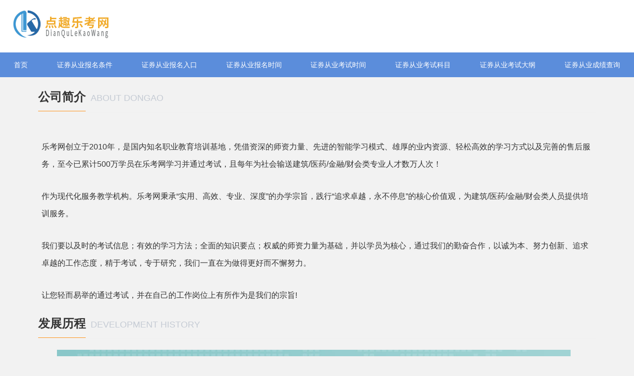

--- FILE ---
content_type: text/html; charset=UTF-8
request_url: http://www.tianmao52.com/hds/
body_size: 3497
content:
<!doctype html><html><head>    <meta charset="utf-8">    <title>北京点趣教育科技有限公司/点趣乐考网_乐考网-北京乐考网</title>    <meta name="description" content="北京点趣教育科技有限公司作为技能类、准入类、职称考试培训的领导者，自2010年创立以来，致力于帮助每一位学员快速高效的通过考试，并取得证书。其开设的建筑、医药、金融、财会等在职业资格考试培训效果卓越，在乐考网学习并通过考试的学员已累计500万名！" />    <meta name="keywords" content="北京点趣教育科技有限公司,乐考网,点趣乐考网" />    <meta http-equiv="Cache-Control" content="no-transform" />    <meta http-equiv="Cache-Control" content="no-siteapp" />    <meta http-equiv="X-UA-Compatible" content="IE=edge,chrome=1">    <meta name="viewport" content="width=device-width,initial-scale=1">    <link rel="stylesheet" type="text/css" href="/css/style.css" />        <link rel="stylesheet" type="text/css" href="/css/style1.css" />        <style id="theia-sticky-sidebar-stylesheet-TSS">.theiaStickySidebar:after {content: ""; display: table; clear: both;}                      .content_tit {width: 88%;font-size: 24px;line-height: 60px;height: 60px;border-bottom: 1px solid #f0f0f0;margin: auto;margin-bottom: 14px;}.content_tit_font {line-height: 60px;font-weight: bold;color: #343434;border-bottom: 1px solid #ff951d;padding-bottom: 15px;}.eng_font {color: #c5cbd4;font-size: 18px;margin-left: 10px;}.art_content {color: #343434;font-size: 16px;padding-top: 10px;line-height: 35px; width: 90%;    margin: auto;}.art_content1{		width: 90%;	margin: auto;	margin-left: 9%;}.art_content1 img{	width: 90%;    margin: auto;}	.art_content p {margin-top: 10px;padding: 10px 20px;}.content_ul li{      padding: 10px;    line-height: 32px;}.fgUqzCT {    width: 88%;     margin: auto;}.article_img {margin-top: 15px;}.article_img li {/*	   width: 48%;*/float: left;margin-right: 9px;cursor: pointer;margin: 0px 18px 0px 40px;}.article_img1 li {float: left;margin-right: 9px;cursor: pointer;margin: 0px 18px 0px 40px;}.head{  width: 100%;  height: 120px;/*  position: fixed;  top: 0;  left: 0;*/  color: hsla(0,0%,89%,1.00);}    </style>    <!--百度统计开始-->    <script>var _hmt = _hmt || [];(function() {  var hm = document.createElement("script");  hm.src = "https://hm.baidu.com/hm.js?d11b57bac46f41bf848265eac6168d5a";  var s = document.getElementsByTagName("script")[0];   s.parentNode.insertBefore(hm, s);})();</script><!--百度统计结束--></head><script src="http://lk.lekaowang.cn/SEOExternal/js/jquery-1.9.1.js"></script><body><!-- hdtop_end -->
<script type="text/javascript" charset="utf-8" src="https://www.121mu.com/zhanqun-easyliao.js"></script>
<div id="header">
  <div class="gBAMrD ZNWzIhADYG nvKSNNJmWaG">
    <div class="rHRNgzIpaSm"><a href="http://www.tianmao52.com/" ><img src="/xrvOiskOnQgAeEd/logo.png"></a></div>
    
  </div>
</div>


<!-- hdmid_end -->
<div class="TLXYuckkT"><i class="zjkXkjU jbDYtcCjSaZ"></i></div>


<div id="nav" style="display:block;">
  <div id="monavber" class="HXyMXGa ZNWzIhADYG" data-type="index" data-infoid="">

    <ul class="XfeLOGrnX">
          <li><a href="http://www.tianmao52.com/" target="_blank">首页</a></li>
  
<li><a href="/bhrr/" target="_blank">证券从业报名条件</a></li>
  
 <li><a href="/fxh/" target="_blank">证券从业报名入口</a></li>
  
 <li><a href="/jnoe/" target="_blank">证券从业报名时间</a></li>
  
 <li><a href="/ndekg/" target="_blank">证券从业考试时间</a></li>
  
 <li><a href="/rtmr/" target="_blank">证券从业考试科目</a></li>
  
 <li><a href="/vrcxm/" target="_blank">证券从业考试大纲</a></li>
  
<li><a href="/zhkdm/" target="_blank">证券从业成绩查询</a></li>
  
     </ul>
  </div>
</div>

<!-- hddown_end -->
    <div class="main_box">  <div class="page1">    <!--关于乐考-->        <div class="content gyda active">          <p class="content_tit" style="margin-bottom: 22px;"><span class="content_tit_font">公司简介</span><span class="eng_font">ABOUT DONGAO</span></p>          <div class="art_content">            <p>乐考网创立于2010年，是国内知名职业教育培训基地，凭借资深的师资力量、先进的智能学习模式、雄厚的业内资源、轻松高效的学习方式以及完善的售后服务，至今已累计500万学员在乐考网学习并通过考试，且每年为社会输送建筑/医药/金融/财会类专业人才数万人次！</p>            <p>作为现代化服务教学机构。乐考网秉承“实用、高效、专业、深度”的办学宗旨，践行“追求卓越，永不停息”的核心价值观，为建筑/医药/金融/财会类人员提供培训服务。</p>            <p>我们要以及时的考试信息；有效的学习方法；全面的知识要点；权威的师资力量为基础，并以学员为核心，通过我们的勤奋合作，以诚为本、努力创新、追求卓越的工作态度，精于考试，专于研究，我们一直在为做得更好而不懈努力。</p>            <p>让您轻而易举的通过考试，并在自己的工作岗位上有所作为是我们的宗旨!</p>                     </div>        </div>    </div>  <div class="page2">   <!--发展历程-->        <div class="content fzlc ">          <p class="content_tit" style="margin-bottom: 22px;"><span class="content_tit_font">发展历程</span><span class="eng_font">DEVELOPMENT            HISTORY</span></p>         <div class="art_content1">         	<img src="/images/fz.png" width="100%" style="padding-top: 20px；">         </div>        </div></div>  <div class="page3">   <!--荣誉奖项-->        <div class="content jxry" style="margin-bottom: 385px; ">          <p class="content_tit"><span class="content_tit_font">荣誉资质</span><span class="eng_font">AWARDS</span></p>        <div style="width: 81%;margin: auto;">	           <ul class="article_img">              <li><img src="/images/1.png" width="170px" height="238px" margin-left: 2%; ></li>              <li><img src="/images/2.png" width="170px" height="238px"></li>              <li><img src="/images/3.png" width="170px" height="238px"></li>              <li class="last"><img src="/images/4.png" width="320px" height="238px"></li>            </ul>            </div>        </div></div> <div class="page4" style="float: left;" >   <!--荣誉奖项-->        <div class="content jxry" style="float: left;width: 100%;">          <p class="content_tit"><span class="content_tit_font">荣获奖项</span><span class="eng_font">PRIZE</span></p>                      <ul class="article_img1" style="width: 82%;margin: auto;">              <li><img src="/images/20200928173551tp2.jpeg" width="250px" height="160px"></li>              <li><img src="/images/20200928173609tp1.jpeg" width="250px" height="160px"></li>              <li><img src="/images/20190625103645cp7img3.jpg" width="170px" height="238px"></li>            </ul>                 </div></div>  <!--<div class="page4">内容4</div>  <div class="page5">内容5</div>  <div class="page6">内容6</div>  <div class="page7">内容7</div>  <p class="fotter"></p></div>--><!-- E-主要部分 --></div>    </div><div id="footer">
  <div class="eGCHXnrJx ZNWzIhADYG">
    <div class="uWiGWvIIwtT">
    <div class="KePNMCa">
    	<a href="/hds/" target="_blank">关于乐考网</a>
      <a href="/sitemap/" target="_blank">网站地图</a> <a href="http://www.yaitest.com" target="_blank">机器人比赛</a> <a href="http://www.yaitest.com" target="_blank">编程比赛</a> <a href="http://www.yaitest.com" target="_blank">青少年编程考级</a> <a href="http://www.emposat.com" target="_blank">航天驭星</a>
    </div>

      <div class="ncYAAkHreSS">
        <p class="atvMDCsGt">本站信息基本来源于互联网，若无意侵犯了您的著作权，我们深感抱歉，请您联系我们删除! </p>
        <p>Copyright &copy; <a href="http://www.tianmao52.com/" >乐考网</a>  Inc. All Rights Reserved. </p>
</div>
</div>
<div class="TzlGhrrpb">
<div class="QlUFsvqWGq"><img src="/xrvOiskOnQgAeEd/weixinfuwu.jpg" alt="在线微信客服"><span>扫一扫咨询</span> </div>
</div>
</div>
</body></html>

--- FILE ---
content_type: text/css
request_url: http://www.tianmao52.com/css/style.css
body_size: 36120
content:
 /* Theme ID: ecms164 Author: ī�� */ @charset "utf-8"; blockquote, body, button, code, dd, div, dl, dt, fieldset, form, h1, h2, h3, h4, h5, h6, input, legend, li, ol, p, pre, td, textarea, th, ul { margin: 0; padding: 0; outline: 0; word-wrap: break-word; word-break: break-all } input.hidefocus::-moz-focus-inner { border:none } fieldset, img { border: 0 }#doyoo_panel{display:none!important;} caption, th { text-align: left } h1, h2, h3, h4, h5, h6 { font-size: 100%; font-weight: 400 } q:after, q:before { content: '' } abbr, acronym { border: 0; font-variant: normal } sup { vertical-align: baseline } sub { vertical-align: baseline } legend { color: #5a5a5a } button, input, optgroup, option, select, textarea { font-family: inherit; font-size: inherit; font-style: inherit; font-weight: inherit } button, input, select, textarea { font-size: 100% } em, i { font-style: normal } small { font-size: 12px; display: block } body { color: #222; font: 14px/1.5 tahoma, arial, "Microsoft YaHei"; background: #f2f2f2 } a { color: #222; text-decoration: none } a:hover { color: #379be9; text-decoration: none } .red a { color: red } .blue a { color: #00f } .clear { clear: both } .clear_fix { zoom: 1 } .clear_fix:after { display: block; clear: both; content: "."; visibility: hidden; height: 0; font-size: 0 } .TfzNtBO { float: left } .XzGIMeN { float: right } .KJUUYEyt { width: 1219px; margin: 0 auto } .jnfUsA { overflow: hidden } .LEgwpRDh { width: 835px; margin-bottom: 20px } .TknlcoJm { width: 340px } #top { height: 33px; line-height: 33px; background-color: #eee; font-size: 13px; color: #999 } .top .text { color: #999 } .topnav span { display: inline-block; margin-right: 10px; cursor: pointer } .topnav span i { display: inline-block } .topnav span.login a { color: #ff1e1e; margin: 0 3px; display: inline-block } .topnav span.top_weixin { color: #222; position: relative } .topnav span.top_weixin i { margin-right: 5px; font-size: 11px; background-color: #50b674; color: #fff; padding: 4px; border-radius: 50%; vertical-align: middle } .topnav span.top_weixin .wxqr { display: none; position: absolute; left: -20px; top: 100%; width: 100px; padding: 5px; border: 1px solid #eee; background-color: #fff; line-height: normal } .topnav span.top_weixin .wxqr .zOxlwlrU { width: 100%; height: auto } .topnav span.top_weixin:hover .wxqr { display: block } .topnav span.top_mobile { color: #222; position: relative } .topnav span.top_mobile i { margin-right: 5px; color: #ff9303; font-size: 24px; vertical-align: middle } .topnav span.top_mobile .mbqr { display: none; position: absolute; left: -20px; top: 100%; width: 100px; padding: 5px; border: 1px solid #eee; line-height: normal; background-color: #fff } .topnav span.top_mobile .mbqr .zOxlwlrU { width: 100%; height: auto } .topnav span.top_mobile:hover .mbqr { display: block } #header { background-color: #fff; clear: both } .voAxyJ { overflow: hidden } .search { display: inline-block; float: right; margin-top: 30px; width: 350px; height: 40px; border: 1px solid #379be9 } .search form { width: 100%; height: 100%; border: none } .search form input { width: 78%; padding-left: 5%; height: 40px; line-height: 40px; border: none; -webkit-box-sizing: border-box; -moz-box-sizing: border-box; box-sizing: border-box } .search form button { width: 22%; text-align: center; height: 40px; line-height: 40px; border: none; background-color: #379be9; color: #fff; -webkit-box-sizing: border-box; -moz-box-sizing: border-box; box-sizing: border-box } .voAxyJ .text { text-align: center; display: inline-block; height: auto; line-height: normal } #nav { clear: both; background-color: #5b8ddb; height: 50px; line-height: 50px; margin-bottom: 10px; } .LKXqTGC ul { list-style: none; text-align: center; display: flex; justify-content: space-between; } .LKXqTGC li { display: inline-block; position: relative; z-index: 3; float:left; } .LKXqTGC li+#nvabar-item-index { display: none } .LKXqTGC li a { color: #fff; display: inline-block } .LKXqTGC li a:hover , .LKXqTGC li.active { background-color: #457cd2 } .LKXqTGC li ul { display: none; position: absolute; left: 0; top: 100%; background-color: #fff; min-width: 100%; border-radius: 5px; padding: 10px 0 } .LKXqTGC li:hover>ul { display: block } .LKXqTGC li li { display: block; height: 38px; line-height: 38px; white-space: nowrap; font-size: 16px } .LKXqTGC li li a { color: #222; display: block; padding: 0 20px } .LKXqTGC li li a:hover { background-color: transparent; color: #379be9 } .LKXqTGC li li ul { left: 100%; top: 0 } .mGklIjT { margin-top: 20px; margin-bottom: 20px; overflow: hidden } .HjZJVfwe { float: left; width: 290px; height: 440px; padding: 40px; padding-top: 4rem; background: #fff; border-top: 2px solid #379be9; -webkit-box-sizing: border-box; -moz-box-sizing: border-box; box-sizing: border-box } .HjZJVfwe h3 { font-weight: 700; font-size: 16px; height: 20px; line-height: 20px; display: block; color: #333; } .HjZJVfwe h3 i { display: inline-block; margin-right: 10px; font-size: 20px; color: #379be9 } .HjZJVfwe ul { list-style: none; height: 450px; overflow-y: scroll; margin-right: -15px } .HjZJVfwe li { margin-top: 5px; font-size: 14px; position: relative } .HjZJVfwe li::before { content: ""; position: absolute; width: 0; height: 0; border-top: 4px solid transparent; border-left: 5px solid #379be9; border-bottom: 4px solid transparent; margin-top: 8px } .HjZJVfwe li a { padding-left: 16px; display: block; color: #333 } .HjZJVfwe li a:hover { color: #379be9 } .HjZJVfwe li em { margin-left: 15px; font-size: 12px; color: #aaa } .HjZJVfwe ul::scrollbar { width:.2rem; background-color:transparent } .HjZJVfwe ul::scrollbar-track { -webkit-box-shadow:inset 0 0 6px transparent; border-radius:.2rem; background-color:transparent } .HjZJVfwe ul::scrollbar-thumb { border-radius:.2rem; -webkit-box-shadow:inset 0 0 6px transparent; background-color:rgba(0,0,0,0) } .HjZJVfwe ul:hover::scrollbar-thumb { background-color:rgba(0,0,0,.3) } .HjZJVfwe ul::-webkit-scrollbar { width:.2rem; background-color:transparent } .HjZJVfwe ul::-webkit-scrollbar-track { -webkit-box-shadow:inset 0 0 6px transparent; border-radius:.2rem; background-color:transparent } .HjZJVfwe ul::-webkit-scrollbar-thumb { border-radius:.2rem; -webkit-box-shadow:inset 0 0 6px transparent; background-color:rgba(0,0,0,0) } .HjZJVfwe ul:hover::-webkit-scrollbar-thumb { background-color:rgba(0,0,0,.3) } .HjZJVfwe ul::-o-scrollbar { width:.2rem; background-color:transparent } .HjZJVfwe ul::-moz-scrollbar-track { -webkit-box-shadow:inset 0 0 6px transparent; border-radius:.2rem; background-color:transparent } .HjZJVfwe ul::-moz-scrollbar-thumb { border-radius:.2rem; -webkit-box-shadow:inset 0 0 6px transparent; background-color:rgba(0,0,0,0) } .HjZJVfwe ul:hover::-moz-scrollbar-thumb { background-color:rgba(0,0,0,.3) } .aZBTPLH { float: left; width: 580px; height: 440px; margin-left: 20px; overflow: hidden; background-color: #fff } .COQkHr { width: 100%; /*height: 326px;*/ height: 260px; margin-bottom: 20px; overflow: hidden } .swiper-container { width: 100%; height: 100%; overflow: hidden } .swiper-slide { text-align: center; font-size: 0; background: #fff; display: -webkit-box; display: -ms-flexbox; display: -webkit-flex; display: flex; -webkit-box-pack: center; -ms-flex-pack: center; -webkit-justify-content: center; justify-content: center; -webkit-box-align: center; -ms-flex-align: center; -webkit-align-items: center; align-items: center } .swiper-slide .zOxlwlrU { width: 100% } .swiper-slide img { width: 100% } .swiper-button-next , .swiper-button-prev { position: absolute; top: 50%; width: 35px; height: 56px; margin-top: -28px; z-index: 10; cursor: pointer; background-size: 27px 44px; background-position: center; background-repeat: no-repeat; line-height: 60px; background-color: rgba(0,0,0,.9); text-align: center; -webkit-transition: all .3s ease; -o-transition: all .3s ease; transition: all .3s ease } .focus_slider:hover .swiper-button-next , .focus_slider:hover .swiper-button-prev { background-color: #379be9 } .swiper-button-next i , .swiper-button-prev i { font-size: 24px; color: #fafafa } .swiper-button-next , .swiper-container-rtl .swiper-button-prev { background: 0 0; right: 0; left: auto } .swiper-button-prev , .swiper-container-rtl .swiper-button-next { background: 0 0; left: 0; right: auto } .swiper-pagination-bullet { width: 20px; height: 3px; display: inline-block; border-radius: 0; background: #fff; opacity: 1 } .swiper-pagination-bullet-active { background-color: #379be9 } .yNvIBi ul { list-style: none; margin-right: -20px } .yNvIBi li { float: left; width: 130px; height: 75px; margin:0 20px 10px 0; overflow: hidden; position: relative } .yNvIBi li .zOxlwlrU { width: 100%; height: 100%; overflow: hidden } .yNvIBi li .zOxlwlrU .zOxlwlrU { width: 100%; height: auto } .yNvIBi li p { position: absolute; bottom: 0; width: 100%; height: 26px; line-height: 26px; background-color: #379be9; padding: 0 5px; color: #fff; text-align: center; -webkit-box-sizing: border-box; -moz-box-sizing: border-box; box-sizing: border-box } .focus_text { padding: 8px 10px; overflow: hidden } .focus_text span { float: left; width: 25%; padding-right: 5px; height: 30px; line-height: 30px; overflow: hidden; -webkit-box-sizing: border-box; -moz-box-sizing: border-box; box-sizing: border-box } .focus_text span a { color: #000 } .jATkbnT { float: right; width: 290px; height: 440px; padding: 15px; background: #fff; border-top: 2px solid #379be9; -webkit-box-sizing: border-box; -moz-box-sizing: border-box; box-sizing: border-box } .jATkbnT h3 { font-weight: 700; font-size: 16px; height: 20px; line-height: 20px; display: block; color: #333; margin-bottom: 5px } 
 .jATkbnT h3 i { display: inline-block; margin-right: 10px; font-size: 20px; color: #f89e1b } .jATkbnT ul { list-style: none } .jATkbnT li { height: 29px; line-height: 29px; overflow: hidden; margin-top: 10px; font-size: 15px; position: relative } .jATkbnT li::before { content: ""; position: absolute; width: 5px; height: 5px; text-align: center; background-color: #ddd; margin-top: 13px } .jATkbnT li a { color: #333; padding-left: 15px } .jATkbnT li:hover a { color: #379be9 } .GpNZESqq { margin-bottom: 20px; overflow: hidden } .WFugvaI { margin-top: 20px; margin-bottom: 30px; border-bottom: solid 1px #ddd; height: 15px } .WFugvaI h3 { font-size: 16px; float: left; height: 22px; line-height: 22px; padding-right: 10px; background-color: #f7f7f7; font-weight: 700; color: #333 } .WFugvaI h3 i { color: #ff2b2b; display: inline-block; margin-right: 10px; font-size: 20px } .WFugvaI h3 span { color: #333; font-size: 16px; font-weight: 700 } .WFugvaI h3>a { display: inline-block; border: 1px solid #ddd; border-radius: 3px; text-align: center; font-weight: 400; font-size: 14px; margin-left: 10px; padding: 2px 15px; background-color: #fff; font-weight: 400 } .qhhaOL ul { list-style: none; margin-right: -1.5% } .qhhaOL li { float: left; width: 18.5%; margin-right: 1.5%; border: 1px solid #ddd; margin-bottom: 20px; background-color: #fff; -webkit-box-sizing: border-box; -moz-box-sizing: border-box; box-sizing: border-box } .qhhaOL li .zOxlwlrU { width: 100%; height: 0; padding-bottom: 53.3632%; overflow: hidden } .qhhaOL li .zOxlwlrU .zOxlwlrU { width: 100%; height: auto } .qhhaOL li p.jGReFd { line-height: 32px; height: 32px; overflow: hidden; padding: 0 10px } .qhhaOL li p.zDLTjIxZ { line-height: 26px; height: 26px; padding: 0 10px 10px } .qhhaOL li p.zDLTjIxZ span { color: #379be9; float: left } .qhhaOL li p.zDLTjIxZ i { float: right; color: #999 } .SexryyCD { background-color: #fff; overflow: hidden } .SexryyCD ul.jGReFd { background-color: #457cd2; border-bottom: 1px solid #ddd; height: 42px; line-height: 42px; padding: 3px 0 0 10px } .SexryyCD ul.jGReFd li { display: block; float: left; text-align: center; margin-top: 3px } .SexryyCD ul.jGReFd li a { cursor: pointer; padding: 0 12px; height: 40px; line-height: 36px; display: block; font-size: 16px; color: #fff } .SexryyCD ul.jGReFd li.active a { background-color: #fff; color: #379be9 } .qmdqpyU { padding: 0 15px; /* overflow: hidden; border: 1px solid #eee */ } .dmLaWFv { border-top: none } .qmdqpyU ul { list-style: none } .qmdqpyU li { display: block; overflow: hidden; margin-top: 18px; border-bottom: 1px solid #eee; padding-bottom: 18px } .qmdqpyU li .article_img { float: left; width: 223px; height: 119px; overflow: hidden; margin-right:30px; } .qmdqpyU li .article_img .zOxlwlrU { width: 100%; height: auto } .qmdqpyU li .WzEmRkBG { margin-left:10px }
 
 .qmdqpyU li .WzEmRkBG dl dt { font-size: 18px; height: 28px; line-height: 28px; overflow: hidden } .qmdqpyU li .WzEmRkBG dl dd { margin-top: 6px; font-size: 14px; color: #888; height: 45px; overflow: hidden } .qmdqpyU li .WzEmRkBG .zDLTjIxZ { margin-top: 15px; color: #888; font-size: 14px } .qmdqpyU li .WzEmRkBG .zDLTjIxZ span { margin-right: 15px } .qmdqpyU li .WzEmRkBG .zDLTjIxZ span a { display: inline-block; border: 1px solid #ddd; height: 22px; line-height: 22px; padding: 0 15px; margin-right: 10px; color: #888 } .qmdqpyU li .WzEmRkBG .zDLTjIxZ span i { display: inline-block; margin-right: 8px; font-size: 15px } .qmdqpyU li .WzEmRkBG .zDLTjIxZ span a:hover { background-color: #379be9; border: 1px solid #379be9; color: #fff } .pagebar { text-align: center; margin: 10px 0 } .pagebar a , .pagebar span { display: inline-block; margin: 5px 3px; width: 40px; height: 38px; line-height: 38px; text-align: center; background-color: #379be9; color: #fff; border: 1px solid #379be9 } .pagebar a:hover , .pagebar span { background-color: #fff; color: #333; border: 1px solid #ddd } .ias_trigger { text-align: center; margin-bottom: 15px } .ias_trigger a { display: block; padding: 15px 0; background-color: #f9f9f9; color: #999; font-size: 16px } .ias_trigger a:hover { background-color: #f0f0f0 } .pagebar-loading { font-size: 16px; background-color: #fff; color: #999; padding: 15px 0; margin-bottom: 15px; text-align: center } .CiCDUU { margin: 15px auto; font-size: 16px; } .CiCDUU i { margin: 0 8px; display: inline-block } .qmdqpyU { background-color: #fff } .mJixedU { background-color: #fff; padding: 25px; margin-bottom: 15px; border: 1px solid #eee } .mJixedU h1 { color: #222; font-size: 20px; height: 35px; line-height: 35px; overflow: hidden; text-align: center; font-weight: 700 } .mJixedU .zDLTjIxZ { text-align: center; border-bottom: 1px solid #eee; padding-bottom: 20px; margin: 10px 0; color: #777 } .mJixedU .zDLTjIxZ span { display: inline-block; margin: 0 5px; font-size: 12px } .mJixedU .zDLTjIxZ span i { margin-right: 5px; display: inline-block; color: #666 } .unybvHZ { padding: 10px 0; color: #555; font-size: 18px; line-height: 1.6em; word-break: break-all; word-wrap: break-word } .unybvHZ .zOxlwlrU { max-width: 100%; height: auto; padding: 10px 0 } @media screen and (max-width:780px) { .unybvHZ .zOxlwlrU { width: 100% } } .unybvHZ h1 , .unybvHZ h2 , .unybvHZ h3 , .unybvHZ h4 , .unybvHZ h5 , .unybvHZ h6 { margin-bottom: 18px; background-color: #fbfbfb; color: #333; border-left: 4px solid #62bbc3; padding-left: 10px; margin: 10px 0; font-weight: 400 } .unybvHZ h1 { font-size: 32px; padding-top: 10px; padding-bottom: 10px } .unybvHZ h2 { font-size: 28px; padding-top: 8px; padding-bottom: 8px } .unybvHZ h3 { font-size: 20px; padding-top: 4px; padding-bottom: 4px } .unybvHZ h4 { font-size: 16px; padding-top: 3px; padding-bottom: 3px } .unybvHZ h5 { font-size: 14px; padding-top: 2px; padding-bottom: 2px; font-weight: 400 } .unybvHZ h6 { font-size: 12px; padding-top: 0; padding-bottom: 0; font-weight: 400 } .unybvHZ ol , .unybvHZ ul { margin: 0 0 18px 50px } .unybvHZ ul { list-style: disc } .unybvHZ ol { list-style: decimal } .unybvHZ li { margin-bottom: 6px } .unybvHZ p { font-size: 16px; line-height: 30px; padding-bottom: 17px; word-wrap: break-word; word-break: normal } .unybvHZ pre { word-wrap: break-word } .unybvHZ table { border-top: solid 1px #ddd; border-left: solid 1px #ddd; width: 100%; margin-bottom: 18px } .unybvHZ table th { background-color: #f9f9f9; text-align: center } .article_content table td, .unybvHZ table th { border-bottom: solid 1px #ddd; border-right: solid 1px #ddd; padding: 5px 10px } .unybvHZ .alignnone { margin: 0 auto } .unybvHZ .alignleft { float: left; text-align: left; margin-right: 10px } .unybvHZ .aligncenter { margin: 0 auto; text-align: center; display: block } .unybvHZ .alignright { float: right; text-align: right; margin-left: 10px } .unybvHZ a { color: #379be9 } .unybvHZ a:hover { color: #f40; text-decoration: underline } .unybvHZ pre , .comment pre { font-size: 12px; background: #ededed } .unybvHZ blockquote { margin: 10px 0; padding: 15px 20px 1px; border-left: 5px solid #eee; background-color: #f6f6f6 } .unybvHZ blockquote p { margin: 0; padding: 0; margin-bottom: 10px } @media screen and (max-width:780px) { .unybvHZ embed , .unybvHZ iframe , .unybvHZ video { width: 100% } } .GCJxnF { margin: 10px 0; overflow: hidden } .GCJxnF span { font-weight: 700; margin-right: 15px; font-size: 15px } .GCJxnF a { display: inline-block; line-height: 18px; border: 1px solid #379be9; padding: 2px 12px; margin-right: 10px; color: #379be9; border-radius: 15px } .GCJxnF a:hover { background-color: #379be9; color: #fff } .iGPJCaN { border-top: 1px solid #eee; padding: 15px 0 0; overflow: hidden } .iGPJCaN span { float: left; width: 50%; padding-right: 10px; -webkit-box-sizing: border-box; -moz-box-sizing: border-box; box-sizing: border-box } .iGPJCaN span a { color: #888 } .iGPJCaN span a:hover { color: #379be9 } .article_related { overflow: hidden; background-color: #fff; padding: 15px 25px; margin-bottom: 15px; border: 1px solid #eee } .article_related h3 { font-size: 20px; border-bottom: 1px solid #eee; padding-bottom: 10px; margin-bottom: 10px } .article_related ul { list-style: none } .article_related li { display: block; overflow: hidden; margin-top: 18px; border-bottom: 1px solid #eee; padding-bottom: 18px } .article_related li:last-child { border-bottom: none } .article_related li .zOxlwlrU { float: left; width: 223px; height: 119px; overflow: hidden } .article_related li .zOxlwlrU .zOxlwlrU { width: 100%; height: auto } .article_related li .zDLTjIxZ { margin-left: 2px } .article_related li .zDLTjIxZ h5 { font-size: 18px; height: 28px; line-height: 28px; overflow: hidden } .article_related li .zDLTjIxZ p { margin-top: 6px; font-size: 14px; color: #888; height: 45px; overflow: hidden } .article_related li .zDLTjIxZ span { margin-right: 15px; color: #888; display: inline-block; margin-top: 15px } .article_related li .zDLTjIxZ span i { margin-right: 5px } .article_related li .zDLTjIxZ span a { border: 1px solid #eee; padding: 2px 8px; margin-right: 5px; color: #888 } .article_related li .zDLTjIxZ span a:hover { border: 1px solid #379be9; background-color: #379be9; color: #fff } /*�ײ���Ŀ��ʽ*/ .sylm{ width: 1550px; height: 80px; float: left; color: #e9e9e9; margin-left: 56px; } .lm123{ float: left; margin-left: 12px; list-style: none; } .sylm h2{ padding-bottom: 12px; color: #222; } .sylm li{ width: 110px; text-align: center; } .sylm li a{ font-size: 12px; color: #222; } .yNvIBi { border-top: 1px solid #eee; padding: 15px 0 0; overflow: hidden } .yNvIBi span { float: left; width: 50%; padding-right: 10px; -webkit-box-sizing: border-box; -moz-box-sizing: border-box; box-sizing: border-box } .yNvIBi span a { color: #888 } .yNvIBi span a:hover { color: #379be9 }
 #footer { background-color: #fff; border-top: 2px solid #379be9; padding: 30px 0; overflow: hidden;
 margin-top: 20px;
 	float: left;
 	width: 100%;
 	
 } .fgUqzCT{ width: 1222px; height: 100px; margin: auto; margin-top: 168px; } .fgUqzCT .LKXqTGC { float: left } .fgUqzCT .TqlfGeI { margin-bottom: 15px } .fgUqzCT .TqlfGeI a { margin-right: 10px; display: inline-block } .fgUqzCT .uBoNhw p { line-height: 28px; color: #888 } .fgUqzCT .fmKklr { float: right } .fgUqzCT .vCqrczkZ { margin-top: -10px; width: 80px; text-align: center } .fgUqzCT .vCqrczkZ .PeeknsJ { max-width: 100%; display: block; text-align: center } .fgUqzCT .vCqrczkZ span { font-size: 12px; color: #888; text-align: center; display: inline-block } .goTop { position: fixed; bottom: 20px; left: 50%; margin-left: 620px; width: 40px; height: 40px; line-height: 40px; text-align: center; background-color: #379be9; color: #fff; border-radius: 3px; cursor: pointer } .zIzrSv { background-color: #fff; overflow: hidden; margin-bottom: 20px; border: 1px solid #eee } .zIzrSv h5 { border-bottom: 1px solid #eee; line-height: 1.6; padding: 5px 10px; font-size: 16px; color: #379be9; font-weight: 700; border-left: 3px solid #379be9 } .zIzrSv ul { list-style: none; padding: 5px 10px; overflow: hidden } .zIzrSv li { line-height: 28px; height: 28px; overflow: hidden; position: relative } .zIzrSv li::before { content: ""; position: absolute; margin-top: 12px; width: 4px; height: 4px; background-color: #ddd } .zIzrSv li a { padding-left: 12px } .widget_div { padding: 10px } .widget_archives li , .widget_authors li , .qbrgcVa li , .maWEVMV li { float: left; width: 50% } .widget_misc li::before , .widget_statistics li::before { content: ""; display: none } .widget_misc li { height: auto; line-height: normal } .widget_misc li a { padding-left: 0 } .widget_tags ul { overflow: hidden; margin-right: -5px; margin-top: 5px } .widget_tags li { float: left; width: auto; margin-right: 5px; margin-bottom: 5px } .widget_tags li::before { content: ""; display: none } .widget_tags li a { display: block; padding: 0 5px; color: #fff } .widget_tags li[class$="0"] a { background-color: #4a4a4a } .widget_tags li[class$="1"] a { background-color: #428bca } .widget_tags li[class$="2"] a { background-color: #5cb85c } .widget_tags li[class$="3"] a { background-color: #d9534f } .widget_tags li[class$="4"] a { background-color: #567e95 } .widget_tags li[class$="5"] a { background-color: #b433ff } .widget_tags li[class$="6"] a { background-color: #00aba9 } .widget_tags li[class$="7"] a { background-color: #b37333 } .widget_tags li[class$="8"] a { background-color: #f60 } .widget_tags li[class$="9"] a { background-color: #d8b303 } .widget_comments li { height: auto; line-height: 23px; padding: 5px 0; border-bottom: 1px dashed #eee } .widget_comments li:last-child { border-bottom: none } .widget_comments li::before { content: ""; display: none } .widget_comments li a { padding-left: 0 } .widget_comments li .zOxlwlrU { float: left; width: 40px; height: 40px; margin-top: 3px; border-radius: 3px; overflow: hidden } .widget_comments li .zOxlwlrU .zOxlwlrU { width: 100%; height: auto } .widget_comments li .zDLTjIxZ { margin-left: 50px } .widget_comments li .zDLTjIxZ span { color: #888 } .widget_comments li .zDLTjIxZ p { max-height: 46px; overflow: hidden } .widget_searchpanel form { width: 100%; border: 1px solid #379be9; height: 36px; line-height: 36px } .widget_searchpanel input { float: left; width: 75%; border: none; height: 100%; padding-left: 5%; -webkit-box-sizing: border-box; -moz-box-sizing: border-box; box-sizing: border-box } .widget_searchpanel input+input { float: right; width: 25%; border: none; background-color: #379be9; text-align: center; color: #fff; padding-left: 0 } .aLLZlVIJ .mMafuZ { overflow: hidden; padding: 10px 15px } .aLLZlVIJ .mMafuZ .zOxlwlrU { float: left; width: 120px; height: 80px; overflow: hidden } .aLLZlVIJ .mMafuZ .zOxlwlrU .zOxlwlrU { width: 100%; height: auto } .aLLZlVIJ .mMafuZ .zDLTjIxZ { margin-left: 130px } .aLLZlVIJ .mMafuZ .zDLTjIxZ p { line-height: 33px; font-size: 16px; max-height: 66px; overflow: hidden } .aLLZlVIJ ul { list-style: none } .comments { background-color: #fff; padding: 20px; border: 1px solid #eee } .comments .c_title { border-bottom: 1px solid #eee; margin-bottom: 1.25em; overflow: hidden } .comments .c_title h5 { float: left; font-size: 20px; padding-bottom: 10px; margin-bottom: 0 } .comments .c_title h5 i { margin-right: 5px; font-style: normal } .comments .c_title span { display: inline-block; float: right } .comments .c_title span a { color: #379be9; border-bottom: 1px dotted #379be9; margin-left: 5px } .compost { overflow: hidden; margin-bottom: 20px } .compost .cp_avatar { display: none; float: left; width: 50px; height: 50px; overflow: hidden; box-sizing: border-box } .compost .cp_avatar .zOxlwlrU { width: 100%; height: 100%; border-radius: 50% } .compost .cp_post { overflow: hidden } .compost .cp_post .cp_box { overflow: hidden; margin-bottom: 10px } .compost .cp_post .cp_box textarea { width: 100%; height: 80px; border: 1px solid #eee; padding: 10px; -webkit-box-sizing: border-box; -moz-box-sizing: border-box; box-sizing: border-box } .compost .cp_post .cp_info { overflow: hidden; width: 100% } .compost .cp_post .cp_info ul { list-style: none; margin-bottom: 10px; overflow: hidden } .compost .cp_post .cp_info li { margin: 8px 0; float: left; width: 45%; margin-right: 2% } .compost .cp_post .cp_info li label { display: none } .compost .cp_post .cp_info li input { width: 100%; padding-left: 5px; height: 32px; line-height: 32px; border: 1px solid #eee; -webkit-box-sizing: border-box; -moz-box-sizing: border-box; box-sizing: border-box } .compost .cp_post .cp_info li.inpVerify input { width: 30% } .compost .cp_post .cp_info li.inpVerify .zOxlwlrU { vertical-align: bottom } .compost .cp_post .cp_info button { padding: 8px 30px; background-color: #379be9; color: #fff; border: 1px solid #eee } .c_list ul { list-style: none } .c_list li { margin-bottom: 20px } .c_list li .c_avatar { float: left; width: 50px; height: 50px; box-sizing: border-box } .c_list li .c_avatar .zOxlwlrU { width: 100%; height: 100% } .c_list li .c_main { margin-left: 70px; background-color: #f9f9f9; padding: .75em 1em; transition: all ease .25s; overflow: auto } .c_list li .c_main .c_info { overflow: hidden } .c_list li .c_main .c_info span { float: left; font-size: 14px; color: #a1a1a1 } .c_list li .c_main .c_info span a { color: #379be9 } .c_list li .c_main .c_info .icon { display: inline-block; -moz-transform: scaleX(-1); -webkit-transform: scaleX(-1); -o-transform: scaleX(-1); transform: scaleX(-1); filter: FlipH } .c_list li .c_main .c_info span+span { float: right } .c_list li .c_main .c_info span+span a { border-bottom: 0 } .c_list ul ul li .c_avatar { display: none } .c_list ul ul li .c_main { margin-left: 0; margin-top: .5em } .tag_list { background: #fff; padding: 15px; } .tag_list li { float: left; width: 50%; line-height: 35px; list-style: none; background: #fff; } @media screen and (max-width:768px) { .compost .cp_avatar { display: none; width: 32px; height: 32px } .compost .cp_post { margin-left: 0 } .c_list li .c_avatar { width: 32px; height: 32px } .c_list li .c_main { margin-left: 42px } .comments { padding: 0 2%; box-sizing: border-box } .compost .cp_post .cp_box { margin-bottom: 5px } .compost .cp_post .cp_info { width: 80% } .compost .cp_post .cp_info li { margin: 3px 0; float: left; width: 100%; margin-right: 0 } } .main404 { margin-top: 15px } .page404 { padding: 40px 0 50px; text-align: center; overflow: hidden } .page404 h1 { margin: 10px 0; color: #333; text-shadow: rgba(61,61,61,.3) 1px 1px, rgba(61,61,61,.2) 2px 2px, rgba(61,61,61,.3) 3px 3px; font-weight: 700; font-size: 50px; line-height: 150px } .page404 h3 { margin: 10px 0; color: #333; font-size: 30px; line-height: 35px; font-weight: 400 } .serach404 { margin: 20px 0 } .serach404 p { color: #333; font-size: 14px } .serach404 form { width: 420px; margin: 10px auto; overflow: hidden } .serach404 form input { float: left; width: 335px; height: 40px; line-height: 38px; box-sizing: border-box; padding-left: 2%; border: 1px solid #379be9 } .serach404 form button { float: right; width: 85px; line-height: 38px; height: 40px; background-color: #379be9; color: #fff; text-align: center; border: 1px solid #379be9; font-size: 16px } .goindex404 { text-align: center; margin: 20px 0 } .goindex404 a { display: inline-block; padding: 8px 30px; background-color: #379be9; color: #fff; border-radius: 2px; font-size: 16px } @media screen and (max-width:980px) { .page404 { padding: 0 0 0 } .serach404 form { width: 80% } .serach404 form input { width: 75% } .serach404 form button { width: 25% } } .a_tl_d { margin: 15px auto; overflow: hidden; text-align: center; line-height: normal } .a_tl_d .zOxlwlrU { max-width: 100% } .a_post_d { margin: 10px 0; overflow: hidden; text-align: center; line-height: normal } .a_post_d .zOxlwlrU { max-width: 100% } @media screen and (max-width:980px) { .a_tl_d { margin: 10px auto } } .naYZYP { display: none } .msearch { display: none } .usercp { display: none } @media screen and (max-width:1300px) { .goTop { left: auto; right: 20px; margin-left: 0 } } @media screen and (max-width:980px) { .KJUUYEyt { width: 98%; margin: 0 1% } #top { display: none } .LEgwpRDh { width: 100%; margin-bottom: 0 } .TknlcoJm { display: none } body { } #header { width: 100%; z-index: 3; border-bottom: 1px solid #eee } .voAxyJ { height: 100px; line-height: 100px } .naYZYP , .msearch { display: block; position: absolute; left: 2%; top: 0; cursor: pointer } .msearch { left: auto; right: 2% } .usercp { display: block; position: absolute; left: auto; right: 10%; top: 0; cursor: pointer } .voAxyJ .text { display: none } .search { display: none; position: absolute; margin-top: 50px; width: 300px; right: 2% } #nav { display: none; top: 45px; width: 100%; z-index: 3; height: auto; line-height: 32px; padding: 2px 0; } .LKXqTGC ul { background-color: #379be9; display: block; } .LKXqTGC li { display: inline-block; position: static; float: none; } .LKXqTGC li a { display: block; padding: 0 10px } .LKXqTGC li ul { display: block; position: static; padding: 5px 0 } .LKXqTGC li li { display: inline-block } .LKXqTGC li li a { padding: 0 10px; font-size: 15px } .LKXqTGC li li ul { display: none } .naYZYP i::after { content: ""; font-size: 13px; margin-left: 5px; color: rgb(51, 51, 51); font-family: "Microsoft Yahei", Arial; display: inline-block; } .mGklIjT { margin-top: 10px; margin-bottom: 0 } .HjZJVfwe { width: 100%; margin-bottom: 5px; padding: 20px 40px ; height:auto; } .HjZJVfwe ul{ height:auto; } .aZBTPLH { width: 100%; margin-left: 0; height: auto; margin-bottom: 10px } .swiper-container { height: auto } .yNvIBi ul { margin-right: -2% } .yNvIBi li { width: 48%; margin-right: 2%;height:auto; } .yNvIBi li .zOxlwlrU { text-align: center; } .focus_text span { width: 100% } .jATkbnT { width: 100%; float: none; overflow: hidden; margin-bottom: 10px } .GpNZESqq { margin-bottom: 10px } .WFugvaI { margin-top: 10px; border-bottom: none } .WFugvaI h3 { height: auto } .WFugvaI h3 i { display: none } .WFugvaI h3 span { font-size: 15px } .WFugvaI h3 a { padding: 2px 5px; margin-left: 5px; margin-bottom: 5px } .qhhaOL ul { margin-right: -2% } .qhhaOL li { width: 48%; margin-right: 2%; margin-bottom: 10px } .SexryyCD ul.jGReFd { height: auto; overflow: hidden; line-height: normal; padding: 3px } .SexryyCD ul.jGReFd li { margin-top: 0 } .SexryyCD ul.jGReFd li a { line-height: normal; height: auto; padding: 2px 5px } .qmdqpyU li { margin-top: 10px; padding-bottom: 10px } .qmdqpyU li .article_img { width: 100px; height: auto } .qmdqpyU li .WzEmRkBG { margin-left: 0 } .qmdqpyU li .WzEmRkBG dl dt { height: auto; max-height: 84px; font-size: 16px } .qmdqpyU li .WzEmRkBG dl dd { display: none } .qmdqpyU li .WzEmRkBG .zDLTjIxZ { display: none } .CiCDUU { padding: 5px 0; font-size: 14px; padding-top:70px } .mJixedU { padding: 10px; margin-bottom: 10px } .mJixedU h1 { font-size: 18px; line-height: 30px; height: auto } .mJixedU .zDLTjIxZ { margin: 5px 0; padding-bottom: 10px } .mJixedU .zDLTjIxZ span:last-child { display: none } .unybvHZ { padding: 5px 0; font-size: 16px } .unybvHZ p { line-height: 28px; padding-bottom: 10px } .iGPJCaN { padding: 10px 0 0 } .iGPJCaN span { display: block; width: 100%; margin-bottom: 5px } .article_related { padding: 5px 10px; margin-bottom: 10px } .article_related h3 { font-size: 18px } .article_related li { margin-top: 10px; padding-bottom: 10px } .article_related li .zOxlwlrU { width: 100px; height: 80px } .article_related li .zDLTjIxZ { margin-left: 110px } .article_related li .zDLTjIxZ h5 { height: auto; max-height: 84px } .article_related li .zDLTjIxZ p { display: none } .article_related li .zDLTjIxZ span { display: none } #footer { padding: 10px 0 } .PYgrICCk .vCqrczkZ { float: none; padding: 0 10px } .PYgrICCk .DiEYPWqW { margin-bottom: 10px; text-align: center } .PYgrICCk .elIOixO { text-align: center } .PYgrICCk .PeeknsJ { float: none } .PYgrICCk .fmKklr { width: 120px; text-align: center; margin: 0 auto } .goTop { left: auto; right: 20px; bottom: 20px; margin-left: 0 } .pagebar a , .pagebar span { width: 30px; height: 30px; line-height: 30px } } .rbtCfY {display:block;margin:0 auto; max-width:1200px} .DcGelg { display:none;margin:0 auto; max-width:1200px} @media(max-width:768px) { .rbtCfY {display:none !important;} .DcGelg {display:block !important;} } .meihua_1 { display: block; margin-top: 10px; padding: 5px 10px; background-color: #ea4c89; color: #FFF; font-weight: bold; font-size: 18px; font-family: "Microsoft Yahei","Helvetica Neue",Helvetica,Arial,sans-serif; } .meihua_2 { background-color: #fff; margin-bottom: 20px; box-shadow: 0 1px 2px rgba(15,39,65,0.1); font-family: "Microsoft Yahei","Helvetica Neue",Helvetica,Arial,sans-serif; } .meihua_2 .meihua_2_1 { height: auto; overflow: hidden; background-color: #FFF; border: 1px solid #DDDDDD; border-width: 1px 1px 1px 1px; padding: 20px; } .meihua_2 .meihua_2_1 p { margin: 5px auto!important; } .meihua_2 .meihua_2_1 .meihua_btn { float: left; border: 1px solid #8a8a8a; font-size: 14px; height: 36px; line-height: 36px; padding-left: 40px; margin: 10px 10px 0 0; overflow: hidden; border-radius: 2px; background: url(../images/30.png) no-repeat 5px 3px #4abd96; border: 1px solid #4abd96; color: #FFF; text-decoration: none; padding-right: 10px; } .meihua_2 .meihua_2_1 .meihua_btn i { margin-right: 5px } .meihua_2 .meihua_2_1 .meihua_btn:hover { background-color: #3169b0 } .video { position: relative; padding-bottom: 56.25%; height: 0; overflow: hidden; } .video iframe, .video object, .video embed { position: absolute; top: 0; left: 0; width: 100%; height: 100%; } .short-btn { float: left; border: 1px solid #8a8a8a; font-size: 14px; height: 36px; line-height: 36px; padding-left: 40px; margin: 10px 10px 0 0; overflow: hidden; border-radius: 2px; background: url(../images/10.png) no-repeat 5px 3px #4abd96; border: 1px solid #4abd96; text-decoration: none;color: #FFF!important;padding-right: 10px;text-decoration: none; } .short-btn:hover { background-color: #3169b0 } .qbrgcVa ul li {font-size:16px} #nav { clear: both; background-color: #5b8ddb; height: 50px; line-height: 50px; margin-bottom: 10px; position: initial; } #monavber ul { list-style: none; text-align: center; display: flex; justify-content: space-between; } #monavber ul li a { color: #fff; padding: 0 15px; display: inline-block; } body div:nth-of-type(5)>div:first-of-type { padding: 1rem 15px 0 15px; } body div:nth-of-type(5)>div:first-of-type ul { height: auto; overflow-y: auto; margin-right: 0; } @media screen and (max-width: 980px) { body { margin-top: 0px; } #header { position: initial; width: 100%; z-index: 3; border-bottom: 1px solid #eee; } #header>div { height: 100px; line-height: 100px; } #header>div>div { height: 100px; float: none; } #nav { display: none; top: 45px; width: 100%; z-index: 3; height: auto; line-height: 32px; padding: 2px 0; } #nav #monavber ul { background-color: #379be9; display: block; } #nav #monavber ul li { display: inline-block; position: static; float: none; } #nav #monavber li a { display: block; padding: 0 10px; } body div:nth-of-type(4) { padding-top: 0; } body div:nth-of-type(5)>div:first-of-type { width: 100%; margin-bottom: 5px; padding: 0; height: auto; } body div:nth-of-type(5)>div:first-of-type h3 { margin-left: 42px; } body div:nth-of-type(5)>div:first-of-type ul { width: 313px; height: auto; margin: auto; } body div:nth-of-type(5) a>div { text-align: center; } }

--- FILE ---
content_type: text/css
request_url: http://www.tianmao52.com/css/style1.css
body_size: 2446
content:
/*
* @Author: win
* @Date:   2016-09-09 12:12:43
* @Last Modified by:   win
* @Last Modified time: 2016-09-09 15:56:51
*/
	li{list-style-type:none;}
html,body{
	width: 100%;
	height: 100%;
}
.head{
	width: 100%;
	height: 120px;
	/*background-color: #1F1F1F;
	text-align: center;
line-height: 120px;*/
/*	position: fixed;*/
/*	top: 0;
	left: 0;
	color: hsla(0,0%,89%,1.00);*/
}

.nave{
	width:260px;
	background: #eee;
	position: fixed;
	left: 0;
	top: 120px;
}
.nave ul{width: 100%;height: 100%;}
.nave ul li{
	width: 100%;
	text-align: center;
	cursor: pointer;
	transition: all 1s;
	-webkit-transition: all 1s;
	-moz-transition: all 1s;
	-ms-transition: all 1s;
	-o-transition: all 1s;
	font-size: 24px;
}
.nave ul li:nth-child(even){
	background: #fff;
}
.nave ul li:nth-child(1).current{
	background: #607d8b;
}
.nave ul li:nth-child(2).current{
	background: #ff951d;
}
.nave ul li:nth-child(3).current{
	background: #bfccb7;
}
.nave ul li:nth-child(4).current{
	background: #3bb600;
}
.nave ul li:nth-child(5).current{
	background: #ff4326;
}
.nave ul li:nth-child(6).current{
	background: #3766b4;
}
.nave ul li:nth-child(7).current{
	background: #4b96e7;
}


.main_box{
	width: 100%;
	height: 1900px;
	/*background: pink;*/
	
	box-sizing: border-box;
	-webkit-box-sizing: border-box;
	-moz-box-sizing: border-box;
	-ms-box-sizing: border-box;
	-o-box-sizing: border-box;

}

.main_box>div{
	width: 100%;
}
.page1{
    margin: auto;
}
.page2{
    margin: auto;
}
.page3{
    margin: auto;
}
.page4{
    margin: auto;
}
.ZNWzIhADYG {
    width: 98%;
    margin: 0 1%;
}.eGCHXnrJx .uWiGWvIIwtT {
    float: none;
    padding: 0 10px;
}.eGCHXnrJx .KePNMCa {
    margin-bottom: 10px;
    text-align: center;
}.eGCHXnrJx .KePNMCa a {
    margin-right: 10px;
    display: inline-block;
}.eGCHXnrJx .ncYAAkHreSS {
    text-align: center;
}.eGCHXnrJx .ncYAAkHreSS p {
    line-height: 28px;
    color: #888;
}.eGCHXnrJx .ncYAAkHreSS p {
    line-height: 28px;
    color: #888;
}
.eGCHXnrJx .TzlGhrrpb {
    float: none;
}.eGCHXnrJx .QlUFsvqWGq {
    width: 120px;
    text-align: center;
    margin: 0 auto;
}.eGCHXnrJx .QlUFsvqWGq span {
    font-size: 12px;
    color: #888;
    text-align: center;
    display: inline-block;
}













.fotter{
	width: 100%;
	height: 200px;
	background: pink;
}

--- FILE ---
content_type: application/javascript
request_url: https://www.121mu.com/zhanqun-easyliao.js
body_size: 1017
content:
document.writeln("<script language=\'javascript\' src=\'//scripts.easyliao.com/js/easyliao.js\'></script>");
function browserRedirect() {
var sUserAgent= navigator.userAgent.toLowerCase();
var bIsIpad= sUserAgent.match(/ipad/i) == "ipad";
var bIsIphoneOs= sUserAgent.match(/iphone os/i) == "iphone os";
var bIsMidp= sUserAgent.match(/midp/i) == "midp";
var bIsUc7= sUserAgent.match(/rv:1.2.3.4/i) == "rv:1.2.3.4";
var bIsUc= sUserAgent.match(/ucweb/i) == "ucweb";
var bIsAndroid= sUserAgent.match(/android/i) == "android";
var bIsCE= sUserAgent.match(/windows ce/i) == "windows ce";
var bIsWM= sUserAgent.match(/windows mobile/i) == "windows mobile";
if (bIsIpad || bIsIphoneOs || bIsMidp || bIsUc7 || bIsUc || bIsAndroid || bIsCE || bIsWM) {
return true;
}
return false;
}
                                
if(browserRedirect()){
    document.writeln('<script type="text/javascript" charset="UTF-8" src="//scripts.easyliao.com/12682/43218.js"></sc'+'ript>');
    }else{
    document.writeln('<script type="text/javascript" charset="UTF-8" src="//scripts.easyliao.com/12682/28625.js"></sc'+'ript>');
}
         